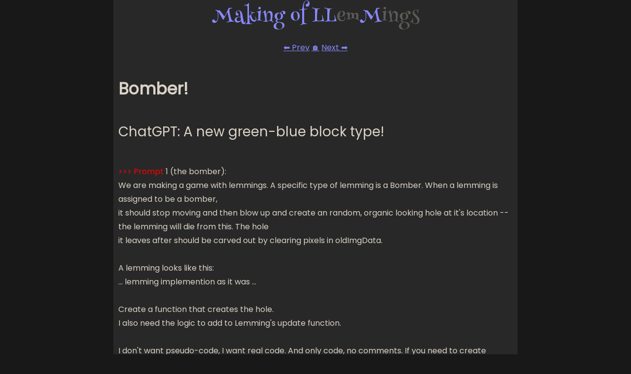

--- FILE ---
content_type: text/html
request_url: https://llemmings.com/bomber-b621cc5.html
body_size: 1658
content:

  <!DOCTYPE html>
  <html>
    <head>
      <meta charset="utf-8">
      <title>Making of LLemMings: Bomber!</title>
      <link href="./_style.css" rel="stylesheet">
    </head>
    <body>
      <h1>
        <a href="./_index.html">Making of LL<span class="vague">em</span>M<span class="vague">ings</span></a>
      </h1>
      
      <div class="links">
        <ul>
            <li><a href="a-passable-climber-118b603.html">⬅️ Prev</a>
            </li>
            <li><a href="./_index.html"> 🏠 </a></li>
            <li><a href="human-change-title-of-the-page-a6b1a6f.html">Next ➡️</a>
            </li>
        </ul>
      </div>
  
      <h2>Bomber!</h2>
      <h3>ChatGPT: A new green-blue block type!</h3>
      <p><br/><span class="prompt">&gt;&gt;&gt; Prompt</span> 1 (the bomber):<br/>We are making a game with lemmings. A specific type of lemming is a Bomber. When a lemming is assigned to be a bomber,<br/>it should stop moving and then blow up and create an random, organic looking hole at it's location -- the lemming will die from this. The hole<br/>it leaves after should be carved out by clearing pixels in oldImgData.<br/><br/>A lemming looks like this:<br/>... lemming implemention as it was ...<br/><br/>Create a function that creates the hole.<br/>I also need the logic to add to Lemming's update function.<br/><br/>I don't want pseudo-code, I want real code. And only code, no comments. If you need to create functions not declared<br/>in the snippet I gave you, implement them and show them to me.<br/><br/><span class="prompt">&gt;&gt;&gt; Prompt</span> 2 (the hole):<br/>On a byte representation of a canvas (RGBA), given an x and y position, an explosion creates a hole. It clears<br/>all pixels (set them to black) in an area of say 50 by 50 pixels. The edges of the hole should look a bit rough<br/>and random, a bit spikey even -- not just a plain circle.<br/><br/>At your disposal you have a perlin noise class that is global called 'noiseGenerator'.<br/>It can be used like this, for example:<br/>noiseValue = noiseGenerator.noise(x * noiseScale * frequency, 0, 0) * 0.5 + 0.5;<br/><br/>You can't use any canvas drawing methods because we only have arrays, so use direct pixel manipulation on the data<br/>that you can get with getBackground() which got its data from this: ctx.putImageData(background, ...).<br/>You can get to the width and height of the data by using the global variables canvas.width and canvas.height.<br/><br/>Since the hole will affect collisions, you also need to clear the same pixels in oldImgData which is<br/>also originally from ctx.putImageData(oldImgData...).<br/><br/>Don't use any local variables called oldImageData or newImageData as that is very confusing since there are global variables<br/>with similar names. (that you picked, I might add)<br/><br/>If you want to go fancy, you only update the area that needs updating instead of the entire canvas.<br/><br/>Make it a function like this: createHole(x, y, holeSize = 50). I don't need any explanations, just code.<br/>Note that the x/y that are passed in might be doubles, make them ints.<br/><br/>>>> Catch-up notes:<br/>Backup was named: '_index - Copy (47) - A passable bomber.html'<br/>Associated LLM context: n/a<br/><br/></p>
      
      <div class="links">
        <ul>
            <li><a href="a-passable-climber-118b603.html">⬅️ Prev</a>
            </li>
            <li><a href="./_index.html"> 🏠 </a></li>
            <li><a href="human-change-title-of-the-page-a6b1a6f.html">Next ➡️</a>
            </li>
        </ul>
      </div>
  
      <div class="github-link">
          <a href="https://github.com/romland/llemmings/commit/b621cc5" target="_blank">This commit on Github</a>
      </div>
    </body>
  </html>
  

--- FILE ---
content_type: text/css
request_url: https://llemmings.com/_style.css
body_size: 738
content:
@import url('https://fonts.googleapis.com/css2?family=Henny+Penny&display=swap');
@import url('https://fonts.googleapis.com/css?family=Poppins:400');

html {font-size: 100%;} /*16px*/

body {
  font-family: 'Poppins', sans-serif;
  font-weight: 400;
  line-height: 1.75;
}

p {margin-bottom: 1rem;}

h1, h2, h3, h4, h5 {
  margin: 3rem 0 1.38rem;
  font-family: 'Poppins', sans-serif;
  font-weight: 400;
  line-height: 1.3;
}

h1 {
  margin-top: 0;
  font-size: 2.488rem;
}

h2 {font-size: 2.074rem;}

h3 {font-size: 1.728rem;}

h4 {font-size: 1.44rem;}

h5 {font-size: 1.2rem;}

small, .text_small {font-size: 0.833rem;}

/* ---- */

h1 {
    font-family: "Henny Penny";
    text-align: center;
}

h2 {
    font-weight: bold;
}

html {
    background-color: #181818;
}

a:link {color:#8888ff;}
a:visited {color:#ff8888;}
a:hover {color:#ffff00;}
a:active {color:#ffff00;}

body {
    max-width: 800px;
    margin: 0 auto;
    padding: 10px;
    background-color: #282828;
    color: rgb(218, 211, 199);
}

.links ul {
    list-style-type: none;
    margin: 0;
    padding: 0;
    text-align: center;
}

.links ul > li {
    display: inline-block;
}

.index .smaller {
    font-size: smaller;
    display: block;
    width: 500px;
    text-overflow: ellipsis ellipsis;
    overflow: hidden;
    white-space: nowrap;
}

.vague {
    color: rgba(218, 211, 199, 0.3);
}

.prompt {
    color: red;
}
.human {
    color: rgb(100,100,255);
}
.github-link {
    padding: 10px;
    text-align: center;
}

h1 a {
    color: rgb(218, 211, 199);
    text-decoration: none;
}
.hide {
    display: none;
}
.human-change a {
    color: rgba(218, 211, 199, 0.3);
    font-size: smaller; 
}

.author, pre {
    margin: 30px 0 30px 0;
    color: rgba(218, 211, 199, 0.6);
    font-size: smaller;
}
